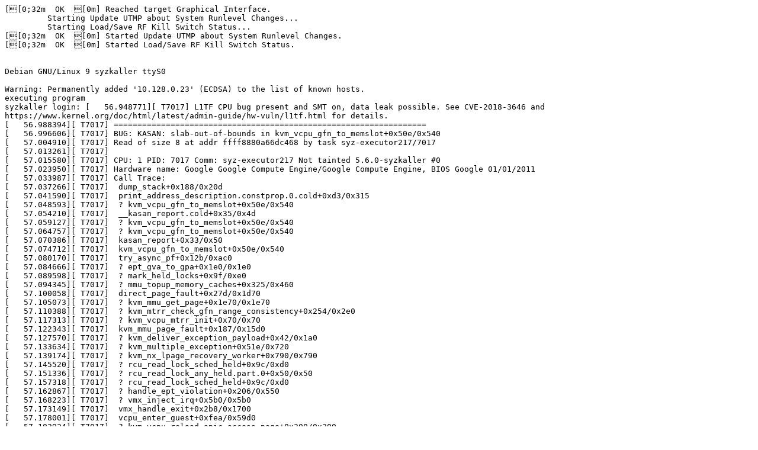

--- FILE ---
content_type: text/plain; charset=utf-8
request_url: https://syzkaller.appspot.com/text?tag=CrashLog&x=16c70b2be00000
body_size: 2832
content:
[[0;32m  OK  [0m] Reached target Graphical Interface.
         Starting Update UTMP about System Runlevel Changes...
         Starting Load/Save RF Kill Switch Status...
[[0;32m  OK  [0m] Started Update UTMP about System Runlevel Changes.
[[0;32m  OK  [0m] Started Load/Save RF Kill Switch Status.

Debian GNU/Linux 9 syzkaller ttyS0

Warning: Permanently added '10.128.0.23' (ECDSA) to the list of known hosts.
executing program
syzkaller login: [   56.948771][ T7017] L1TF CPU bug present and SMT on, data leak possible. See CVE-2018-3646 and https://www.kernel.org/doc/html/latest/admin-guide/hw-vuln/l1tf.html for details.
[   56.988394][ T7017] ==================================================================
[   56.996606][ T7017] BUG: KASAN: slab-out-of-bounds in kvm_vcpu_gfn_to_memslot+0x50e/0x540
[   57.004910][ T7017] Read of size 8 at addr ffff8880a66dc468 by task syz-executor217/7017
[   57.013261][ T7017] 
[   57.015580][ T7017] CPU: 1 PID: 7017 Comm: syz-executor217 Not tainted 5.6.0-syzkaller #0
[   57.023950][ T7017] Hardware name: Google Google Compute Engine/Google Compute Engine, BIOS Google 01/01/2011
[   57.033987][ T7017] Call Trace:
[   57.037266][ T7017]  dump_stack+0x188/0x20d
[   57.041590][ T7017]  print_address_description.constprop.0.cold+0xd3/0x315
[   57.048593][ T7017]  ? kvm_vcpu_gfn_to_memslot+0x50e/0x540
[   57.054210][ T7017]  __kasan_report.cold+0x35/0x4d
[   57.059127][ T7017]  ? kvm_vcpu_gfn_to_memslot+0x50e/0x540
[   57.064757][ T7017]  ? kvm_vcpu_gfn_to_memslot+0x50e/0x540
[   57.070386][ T7017]  kasan_report+0x33/0x50
[   57.074712][ T7017]  kvm_vcpu_gfn_to_memslot+0x50e/0x540
[   57.080170][ T7017]  try_async_pf+0x12b/0xac0
[   57.084666][ T7017]  ? ept_gva_to_gpa+0x1e0/0x1e0
[   57.089598][ T7017]  ? mark_held_locks+0x9f/0xe0
[   57.094345][ T7017]  ? mmu_topup_memory_caches+0x325/0x460
[   57.100058][ T7017]  direct_page_fault+0x27d/0x1d70
[   57.105073][ T7017]  ? kvm_mmu_get_page+0x1e70/0x1e70
[   57.110388][ T7017]  ? kvm_mtrr_check_gfn_range_consistency+0x254/0x2e0
[   57.117313][ T7017]  ? kvm_vcpu_mtrr_init+0x70/0x70
[   57.122343][ T7017]  kvm_mmu_page_fault+0x187/0x15d0
[   57.127570][ T7017]  ? kvm_deliver_exception_payload+0x42/0x1a0
[   57.133634][ T7017]  ? kvm_multiple_exception+0x51e/0x720
[   57.139174][ T7017]  ? kvm_nx_lpage_recovery_worker+0x790/0x790
[   57.145520][ T7017]  ? rcu_read_lock_sched_held+0x9c/0xd0
[   57.151336][ T7017]  ? rcu_read_lock_any_held.part.0+0x50/0x50
[   57.157318][ T7017]  ? rcu_read_lock_sched_held+0x9c/0xd0
[   57.162867][ T7017]  ? handle_ept_violation+0x206/0x550
[   57.168223][ T7017]  ? vmx_inject_irq+0x5b0/0x5b0
[   57.173149][ T7017]  vmx_handle_exit+0x2b8/0x1700
[   57.178001][ T7017]  vcpu_enter_guest+0xfea/0x59d0
[   57.182924][ T7017]  ? kvm_vcpu_reload_apic_access_page+0x300/0x300
[   57.189328][ T7017]  ? kvm_arch_vcpu_ioctl_run+0x23a/0x16a0
[   57.195029][ T7017]  ? lock_release+0x800/0x800
[   57.199684][ T7017]  ? rcu_read_lock_sched_held+0x9c/0xd0
[   57.205206][ T7017]  ? rcu_read_lock_any_held.part.0+0x50/0x50
[   57.211161][ T7017]  ? lockdep_hardirqs_on+0x463/0x620
[   57.216429][ T7017]  ? kvm_arch_vcpu_ioctl_run+0x3fb/0x16a0
[   57.222124][ T7017]  ? kvm_arch_vcpu_ioctl_run+0x27b/0x16a0
[   57.227824][ T7017]  kvm_arch_vcpu_ioctl_run+0x3fb/0x16a0
[   57.233425][ T7017]  kvm_vcpu_ioctl+0x493/0xe60
[   57.238195][ T7017]  ? kvm_get_dirty_log_protect.isra.0+0x670/0x670
[   57.244738][ T7017]  ? __sanitizer_cov_trace_switch+0x45/0x70
[   57.250679][ T7017]  ? do_vfs_ioctl+0x50c/0x12d0
[   57.255435][ T7017]  ? ioctl_file_clone+0x180/0x180
[   57.260506][ T7017]  kvm_vcpu_compat_ioctl+0x1ab/0x350
[   57.265789][ T7017]  ? rcu_read_lock_any_held.part.0+0x50/0x50
[   57.271759][ T7017]  ? kvm_vcpu_ioctl+0xe60/0xe60
[   57.276598][ T7017]  ? do_sys_open+0xc3/0x140
[   57.281094][ T7017]  ? kvm_vcpu_ioctl+0xe60/0xe60
[   57.286019][ T7017]  __ia32_compat_sys_ioctl+0x23d/0x2b0
[   57.291470][ T7017]  do_fast_syscall_32+0x270/0xe90
[   57.296480][ T7017]  entry_SYSENTER_compat+0x70/0x7f
[   57.301591][ T7017] 
[   57.303903][ T7017] Allocated by task 7017:
[   57.308217][ T7017]  save_stack+0x1b/0x40
[   57.312352][ T7017]  __kasan_kmalloc.constprop.0+0xbf/0xd0
[   57.317964][ T7017]  kvmalloc_node+0x61/0xf0
[   57.322550][ T7017]  kvm_set_memslot+0x115/0x1530
[   57.327380][ T7017]  __kvm_set_memory_region+0xcf7/0x1320
[   57.332902][ T7017]  kvm_set_memory_region+0x29/0x50
[   57.338104][ T7017]  kvm_vm_ioctl+0x678/0x23e0
[   57.342931][ T7017]  kvm_vm_compat_ioctl+0x125/0x240
[   57.348728][ T7017]  __ia32_compat_sys_ioctl+0x23d/0x2b0
[   57.354182][ T7017]  do_fast_syscall_32+0x270/0xe90
[   57.359204][ T7017]  entry_SYSENTER_compat+0x70/0x7f
[   57.364561][ T7017] 
[   57.366887][ T7017] Freed by task 12:
[   57.370690][ T7017]  save_stack+0x1b/0x40
[   57.374933][ T7017]  __kasan_slab_free+0xf7/0x140
[   57.379771][ T7017]  kfree+0x109/0x2b0
[   57.383645][ T7017]  process_one_work+0x965/0x16a0
[   57.388844][ T7017]  worker_thread+0x96/0xe20
[   57.393784][ T7017]  kthread+0x388/0x470
[   57.397862][ T7017]  ret_from_fork+0x24/0x30
[   57.402274][ T7017] 
[   57.404608][ T7017] The buggy address belongs to the object at ffff8880a66dc000
[   57.404608][ T7017]  which belongs to the cache kmalloc-2k of size 2048
[   57.418829][ T7017] The buggy address is located 1128 bytes inside of
[   57.418829][ T7017]  2048-byte region [ffff8880a66dc000, ffff8880a66dc800)
[   57.436049][ T7017] The buggy address belongs to the page:
[   57.441776][ T7017] page:ffffea000299b700 refcount:1 mapcount:0 mapping:00000000422ea319 index:0x0
[   57.451635][ T7017] flags: 0xfffe0000000200(slab)
[   57.456822][ T7017] raw: 00fffe0000000200 ffffea0002a1c1c8 ffffea000299a108 ffff8880aa000e00
[   57.465513][ T7017] raw: 0000000000000000 ffff8880a66dc000 0000000100000001 0000000000000000
[   57.474085][ T7017] page dumped because: kasan: bad access detected
[   57.480492][ T7017] 
[   57.482800][ T7017] Memory state around the buggy address:
[   57.488944][ T7017]  ffff8880a66dc300: 00 00 00 00 00 00 00 00 00 00 00 00 00 00 00 00
[   57.497002][ T7017]  ffff8880a66dc380: 00 00 00 00 00 00 00 00 00 00 00 00 00 00 00 00
[   57.505152][ T7017] >ffff8880a66dc400: 00 00 00 00 00 00 00 00 00 00 00 00 00 fc fc fc
[   57.513202][ T7017]                                                           ^
[   57.520637][ T7017]  ffff8880a66dc480: fc fc fc fc fc fc fc fc fc fc fc fc fc fc fc fc
[   57.528779][ T7017]  ffff8880a66dc500: fc fc fc fc fc fc fc fc fc fc fc fc fc fc fc fc
[   57.537268][ T7017] ==================================================================
[   57.545401][ T7017] Disabling lock debugging due to kernel taint
[   57.552238][ T7017] Kernel panic - not syncing: panic_on_warn set ...
[   57.558950][ T7017] CPU: 1 PID: 7017 Comm: syz-executor217 Tainted: G    B             5.6.0-syzkaller #0
[   57.568662][ T7017] Hardware name: Google Google Compute Engine/Google Compute Engine, BIOS Google 01/01/2011
[   57.578712][ T7017] Call Trace:
[   57.582024][ T7017]  dump_stack+0x188/0x20d
[   57.586440][ T7017]  panic+0x2e3/0x75c
[   57.590327][ T7017]  ? add_taint.cold+0x16/0x16
[   57.594981][ T7017]  ? preempt_schedule_common+0x5e/0xc0
[   57.600415][ T7017]  ? kvm_vcpu_gfn_to_memslot+0x50e/0x540
[   57.606022][ T7017]  ? preempt_schedule_thunk+0x16/0x18
[   57.611390][ T7017]  ? trace_hardirqs_on+0x55/0x220
[   57.616518][ T7017]  ? kvm_vcpu_gfn_to_memslot+0x50e/0x540
[   57.622141][ T7017]  end_report+0x4d/0x53
[   57.626441][ T7017]  __kasan_report.cold+0xd/0x4d
[   57.631282][ T7017]  ? kvm_vcpu_gfn_to_memslot+0x50e/0x540
[   57.636894][ T7017]  ? kvm_vcpu_gfn_to_memslot+0x50e/0x540
[   57.642534][ T7017]  kasan_report+0x33/0x50
[   57.646857][ T7017]  kvm_vcpu_gfn_to_memslot+0x50e/0x540
[   57.652309][ T7017]  try_async_pf+0x12b/0xac0
[   57.656797][ T7017]  ? ept_gva_to_gpa+0x1e0/0x1e0
[   57.661636][ T7017]  ? mark_held_locks+0x9f/0xe0
[   57.666386][ T7017]  ? mmu_topup_memory_caches+0x325/0x460
[   57.671994][ T7017]  direct_page_fault+0x27d/0x1d70
[   57.676993][ T7017]  ? kvm_mmu_get_page+0x1e70/0x1e70
[   57.682174][ T7017]  ? kvm_mtrr_check_gfn_range_consistency+0x254/0x2e0
[   57.689185][ T7017]  ? kvm_vcpu_mtrr_init+0x70/0x70
[   57.694188][ T7017]  kvm_mmu_page_fault+0x187/0x15d0
[   57.699279][ T7017]  ? kvm_deliver_exception_payload+0x42/0x1a0
[   57.705318][ T7017]  ? kvm_multiple_exception+0x51e/0x720
[   57.710844][ T7017]  ? kvm_nx_lpage_recovery_worker+0x790/0x790
[   57.716901][ T7017]  ? rcu_read_lock_sched_held+0x9c/0xd0
[   57.722538][ T7017]  ? rcu_read_lock_any_held.part.0+0x50/0x50
[   57.728511][ T7017]  ? rcu_read_lock_sched_held+0x9c/0xd0
[   57.734043][ T7017]  ? handle_ept_violation+0x206/0x550
[   57.739390][ T7017]  ? vmx_inject_irq+0x5b0/0x5b0
[   57.744242][ T7017]  vmx_handle_exit+0x2b8/0x1700
[   57.749072][ T7017]  vcpu_enter_guest+0xfea/0x59d0
[   57.753997][ T7017]  ? kvm_vcpu_reload_apic_access_page+0x300/0x300
[   57.760386][ T7017]  ? kvm_arch_vcpu_ioctl_run+0x23a/0x16a0
[   57.766277][ T7017]  ? lock_release+0x800/0x800
[   57.770934][ T7017]  ? rcu_read_lock_sched_held+0x9c/0xd0
[   57.776466][ T7017]  ? rcu_read_lock_any_held.part.0+0x50/0x50
[   57.782433][ T7017]  ? lockdep_hardirqs_on+0x463/0x620
[   57.787698][ T7017]  ? kvm_arch_vcpu_ioctl_run+0x3fb/0x16a0
[   57.793396][ T7017]  ? kvm_arch_vcpu_ioctl_run+0x27b/0x16a0
[   57.799089][ T7017]  kvm_arch_vcpu_ioctl_run+0x3fb/0x16a0
[   57.804612][ T7017]  kvm_vcpu_ioctl+0x493/0xe60
[   57.809263][ T7017]  ? kvm_get_dirty_log_protect.isra.0+0x670/0x670
[   57.815665][ T7017]  ? __sanitizer_cov_trace_switch+0x45/0x70
[   57.821535][ T7017]  ? do_vfs_ioctl+0x50c/0x12d0
[   57.826286][ T7017]  ? ioctl_file_clone+0x180/0x180
[   57.831295][ T7017]  kvm_vcpu_compat_ioctl+0x1ab/0x350
[   57.836586][ T7017]  ? rcu_read_lock_any_held.part.0+0x50/0x50
[   57.842666][ T7017]  ? kvm_vcpu_ioctl+0xe60/0xe60
[   57.847520][ T7017]  ? do_sys_open+0xc3/0x140
[   57.852109][ T7017]  ? kvm_vcpu_ioctl+0xe60/0xe60
[   57.856945][ T7017]  __ia32_compat_sys_ioctl+0x23d/0x2b0
[   57.862406][ T7017]  do_fast_syscall_32+0x270/0xe90
[   57.867412][ T7017]  entry_SYSENTER_compat+0x70/0x7f
[   57.874235][ T7017] Kernel Offset: disabled
[   57.878746][ T7017] Rebooting in 86400 seconds..
